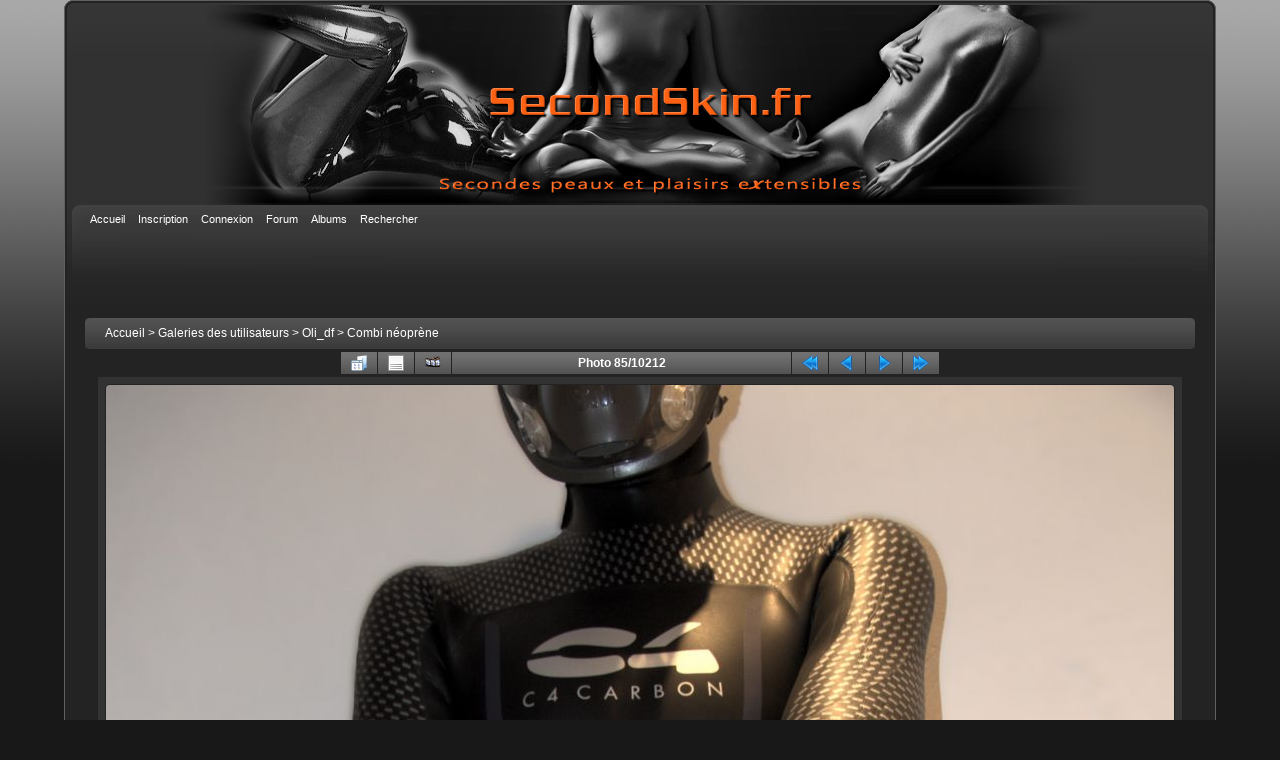

--- FILE ---
content_type: text/html; charset=utf-8
request_url: https://secondskin.fr/coppermine/displayimage.php?album=lastup&cat=0&pid=19813
body_size: 4186
content:
<!DOCTYPE html PUBLIC "-//W3C//DTD XHTML 1.0 Transitional//EN"
   "http://www.w3.org/TR/xhtml1/DTD/xhtml1-transitional.dtd">
<html xmlns="http://www.w3.org/1999/xhtml" xml:lang="en" lang="en" dir="ltr">
<head>
<meta http-equiv="Content-Type" content="text/html; charset=utf-8" />
<meta http-equiv="Pragma" content="no-cache" />
<title>Derniers ajouts - Nouvelle combi d&#039;apnée ;-) - SecondSkin.fr - Gallerie</title>
<meta name="keywords" content="néoprène,combinaison,triathlon,apnée,masque,gants,wetsuit" />
<meta name="robots" content="noindex, nofollow" />
<link rel="start" href="displayimage.php?album=lastup&amp;cat=0&amp;pid=19956" title="Retourner au début" />
<link rel="prev" href="displayimage.php?album=lastup&amp;cat=0&amp;pid=19814#top_display_media" title="<< Image précédente" />
<link rel="last" href="displayimage.php?album=lastup&amp;cat=0&amp;pid=1" title="Aller à la fin" />
<link rel="next" href="displayimage.php?album=lastup&amp;cat=0&amp;pid=19812#top_display_media" title="Image suivante >>"/>
<link rel="up" href="thumbnails.php?album=lastup&amp;cat=0&amp;page=4" title="Retourner à la page des vignettes"/>

<link rel="stylesheet" href="css/coppermine.css" type="text/css" />
<link rel="stylesheet" href="themes/curve_dark/style.css" type="text/css" />
<link rel="shortcut icon" href="../favicon.ico" />
<!-- Begin IE6 support -->
<!--[if lt IE 7]>
<style>
body {behavior: url(themes/curve_dark/csshover3.htc );}
.dropmenu li {width: 1px;} .dropmenu li a.firstlevel span.firstlevel {white-space: nowrap;} .main_menu {overflow: auto;}
</style>
<![endif]-->
<!-- End IE6 support -->
<script type="text/javascript">
/* <![CDATA[ */
    var js_vars = {"site_url":"http:\/\/www.secondskin.fr\/coppermine","debug":false,"icon_dir":"images\/icons\/","lang_close":"Fermer","icon_close_path":"images\/icons\/close.png","cookies_allowed":true,"position":"84","album":"lastup","cat":0,"count":10213,"buttons":{"pic_info_title":"Afficher\/Masquer les informations sur l'image","pic_info_btn":"","slideshow_tgt":"displayimage.php?album=lastup&amp;cat=0&amp;pid=19813&amp;slideshow=5000#top_display_media","slideshow_title":"Diaporama","slideshow_btn":"","loc":""},"thumb_width":"100","thumb_use":"any","max_item":9,"picture_id":"19813"};
/* ]]> */
</script>
<script type="text/javascript" src="js/jquery-1.7.2.js"></script>
<script type="text/javascript" src="js/scripts.js"></script>
<script type="text/javascript" src="js/jquery.greybox.js"></script>
<script type="text/javascript" src="js/jquery.elastic.js"></script>
<script type="text/javascript" src="js/displayimage.js"></script>

<!--
  SVN version info:
  Coppermine version: 1.5.6
  $HeadURL: https://coppermine.svn.sourceforge.net/svnroot/coppermine/trunk/cpg1.5.x/themes/curve_dark/template.html $
  $Revision: 7620 $
-->
</head>
<body>
    
    <div id="cpg_logo_block_outer">
        <div class="cpg_logo_block_inner">
            <div id="cpg_logo_block_logo">
                <a href="../forum/">
                    <img src="themes/curve_dark/images/coppermine-logo.png" border="0" width="890" height="200" alt="" />
                </a>
            </div>
            <div id="cpg_logo_block_name">
<!--                <h1>SecondSkin.fr - Gallerie</h1>
                <h3>Gallerie des membres de SecondSkin</h3> -->
            </div>
            <div class="clearer"></div>
        </div>
    </div>
    <div id="cpg_header_block_outer">
        <div class="cpg_header_block_inner">
            <div id="main_menu">
                    
<ul class="dropmenu">
<!-- BEGIN home -->
                <li>
                    <a href="index.php" title="Aller à la page d'accueil" class="firstlevel"><span class="firstlevel">Accueil</span></a>
                    <ul>
                     
                    
                    
                    </ul>
                </li>


<!-- END home -->


<!-- BEGIN register -->
                <li>
                    <a href="register.php" title="Inscription" class="firstlevel"><span class="firstlevel">Inscription</span></a>
                </li>
<!-- END register -->
<!-- BEGIN login -->
                <li>
                    <a href="login.php?referer=displayimage.php%3Falbum%3Dlastup%26cat%3D0%26pid%3D19813" title="Connexion" class="firstlevel"><span class="firstlevel">Connexion</span></a>
                </li>
<!-- END login -->

</ul>

                    
<ul class="dropmenu">
<!-- BEGIN custom_link -->
                <li>
                    <a href="../forum" title="Forum" class="firstlevel"><span class="firstlevel">Forum</span></a>
                </li>
<!-- END custom_link -->
<!-- BEGIN album_list -->
                <li>
                    <a href="index.php?cat=13656" title="Aller à la liste des albums" class="firstlevel"><span class="firstlevel">Albums</span></a>
                    <ul>
<!-- BEGIN lastup -->
                        <li>
                            <a href="thumbnails.php?album=lastup&amp;cat=0" title="Derniers ajouts" rel="nofollow"><span>Derniers ajouts</span></a>
                        </li>
<!-- END lastup -->
<!-- BEGIN lastcom -->
                        <li>
                            <a href="thumbnails.php?album=lastcom&amp;cat=0" title="Derniers commentaires" rel="nofollow" ><span>Derniers commentaires</span></a>
                        </li>
<!-- END lastcom -->
<!-- BEGIN topn -->
                        <li>
                            <a href="thumbnails.php?album=topn&amp;cat=0" title="Les plus populaires" rel="nofollow"><span>Les plus populaires</span></a>
                        </li>
<!-- END topn -->
<!-- BEGIN toprated -->
                        <li>
                            <a href="thumbnails.php?album=toprated&amp;cat=0" title="Les mieux notées" rel="nofollow"><span>Les mieux notées</span></a>
                        </li>
<!-- END toprated -->
<!-- BEGIN favpics -->
                        <li>
                            <a href="thumbnails.php?album=favpics" title="Mes favoris" rel="nofollow"><span>Mes favoris</span></a>
                        </li>
<!-- END favpics -->
<!-- BEGIN browse_by_date -->
                        
<!-- END browse_by_date -->
                    </ul>
                </li>
<!-- END album_list -->
<!-- BEGIN search -->
                <li>
                    <a href="search.php" title="Rechercher" class="firstlevel"><span class="firstlevel">Rechercher</span></a>
                </li>
<!-- END search -->
</ul>
                
                    
            </div><!-- Begin IE7 support --><img src="images/spacer.gif" class="menuheight" alt="" /><!-- End IE7 support -->
            <div class="clearer"></div>
            
        </div>
    </div>
    <div id="cpg_main_block_outer">
        <div class="cpg_main_block_inner">
            
<!-- Start standard table -->
<table align="center" width="100%" cellspacing="1" cellpadding="0" class="maintable ">

        <tr>
            <td colspan="3" align="left">
                <div class="cpg_starttable_outer">
                    <div class="cpg_starttable_inner">
                        <table width="100%" cellpadding="0" cellspacing="0" border="0">
                            <tr>
                                <td class="statlink">
                                    <a href="index.php">Accueil</a> > <a href="index.php?cat=1">Galeries des utilisateurs</a> > <a href="index.php?cat=13656">Oli_df</a> > <a href="thumbnails.php?album=928">Combi néoprène</a>
                                </td>
                                <td class="statlink">
                                    <img src="images/spacer.gif" width="1" height="25" border="0" alt="" />
                                </td>
                            </tr>
                        </table>
                    </div>
                </div>
            </td>
        </tr>
</table>
<!-- End standard table -->
<a name="top_display_media"></a>
<!-- Start standard table -->
<table align="center" width="600" cellspacing="1" cellpadding="0" class="maintable ">

        <tr>
                <td align="center" valign="middle" class="navmenu" width="48"><a href="thumbnails.php?album=lastup&amp;cat=0&amp;page=4" class="navmenu_pic" title="Retourner à la page des vignettes"><img src="images/navbar/thumbnails.png" align="middle" border="0" alt="Retourner à la page des vignettes" /></a></td>
<!-- BEGIN pic_info_button -->
                <!-- button will be added by displayimage.js -->
                <td id="pic_info_button" align="center" valign="middle" class="navmenu" width="48"></td>
<!-- END pic_info_button -->
<!-- BEGIN slideshow_button -->
                <!-- button will be added by displayimage.js -->
                <td id="slideshow_button" align="center" valign="middle" class="navmenu" width="48"></td>
<!-- END slideshow_button -->
                <td align="center" valign="middle" class="navmenu" width="100%">Photo 85/10212</td>


<!-- BEGIN nav_start -->
                <td align="center" valign="middle" class="navmenu" width="48"><a href="displayimage.php?album=lastup&amp;cat=0&amp;pid=19956#top_display_media" class="navmenu_pic" title="Retourner au début"><img src="images/navbar/start.png" border="0" align="middle" alt="Retourner au début" /></a></td>
<!-- END nav_start -->
<!-- BEGIN nav_prev -->
                <td align="center" valign="middle" class="navmenu" width="48"><a href="displayimage.php?album=lastup&amp;cat=0&amp;pid=19814#top_display_media" class="navmenu_pic" title="<< Image précédente"><img src="images/navbar/prev.png" border="0" align="middle" alt="<< Image précédente" /></a></td>
<!-- END nav_prev -->
<!-- BEGIN nav_next -->
                <td align="center" valign="middle" class="navmenu" width="48"><a href="displayimage.php?album=lastup&amp;cat=0&amp;pid=19812#top_display_media" class="navmenu_pic" title="Image suivante >>"><img src="images/navbar/next.png" border="0" align="middle" alt="Image suivante >>" /></a></td>
<!-- END nav_next -->
<!-- BEGIN nav_end -->
                <td align="center" valign="middle" class="navmenu" width="48"><a href="displayimage.php?album=lastup&amp;cat=0&amp;pid=1#top_display_media" class="navmenu_pic" title="Aller à la fin"><img src="images/navbar/end.png" border="0" align="middle" alt="Aller à la fin" /></a></td>
<!-- END nav_end -->

        </tr>
</table>
<!-- End standard table -->

<!-- Start standard table -->
<table align="center" width="600" cellspacing="1" cellpadding="0" class="maintable ">
        <tr>
                <td align="center" class="display_media" nowrap="nowrap">
                        <table width="100%" cellspacing="2" cellpadding="0">
                                <tr>
                                        <td align="center" style="{SLIDESHOW_STYLE}">
                                                <img src="albums/userpics/13656/928/2A3A8420.jpg" width="1068" height="1600" class="image" border="0" alt="Nouvelle combi d&#039;apnée ;-)
Mots-clés: néoprène combinaison triathlon apnée masque gants wetsuit" title="Nouvelle combi d&#039;apnée ;-)
Mots-clés: néoprène combinaison triathlon apnée masque gants wetsuit" /><br />

                                        </td>
                                </tr>
                        </table>
                </td>
            </tr>
            <tr>
                <td>
                        <table width="100%" cellspacing="2" cellpadding="0" class="tableb tableb_alternate">
                                        <tr>
                                                <td align="center">
                                                        
                                                </td>
                                        </tr>
                        </table>


<!-- BEGIN img_desc -->
                        <table cellpadding="0" cellspacing="0" class="tableb tableb_alternate" width="100%">
<!-- BEGIN title -->
                                <tr>
                                        <td class="tableb tableb_alternate"><h1 class="pic_title">
                                                Nouvelle combi d&#039;apnée ;-)
                                        </h1></td>
                                </tr>
<!-- END title -->

                        </table>
<!-- END img_desc -->
                </td>
        </tr>
</table>
<!-- End standard table -->
<div id="filmstrip">
<!-- Start standard table -->
<table align="center" width="600" cellspacing="1" cellpadding="0" class="maintable ">

        <tr>
          <td style="background-image: url(themes/curve_dark/images/tile1.gif);background-repeat:repeat-x;"><img src="images/spacer.gif" width="1" height="28" alt="" border="0" /></td>
        </tr>
        <tr>
          <td valign="bottom" class="thumbnails filmstrip_background" align="center" style="{THUMB_TD_STYLE}">
            <table width="100%" cellspacing="0" cellpadding="0" border="0">
                <tr>
                   <td width="50%" class="prev_strip"></td>
                     <td valign="bottom"  style="{THUMB_TD_STYLE}">
                       <div id="film" style="width:832px; position:relative;"><table class="tape" ><tr>
                <td align="center" class="thumb" >
                  <a href="displayimage.php?album=lastup&amp;cat=0&amp;pid=19817#top_display_media" class="thumbLink" style="width:100px; float: left"><img src="albums/userpics/14533/1390/thumb_Image~2.jpeg" class="strip_image" border="0" alt="Image~2.jpeg" title="Nom du fichier=Image~2.jpeg
Taille du fichier=141Ko
Dimensions : 640x853
Ajouté le : 22 Janvier 2024" /></a>
                </td>

                <td align="center" class="thumb" >
                  <a href="displayimage.php?album=lastup&amp;cat=0&amp;pid=19816#top_display_media" class="thumbLink" style="width:100px; float: left"><img src="albums/userpics/14533/1390/thumb_Image~1.jpeg" class="strip_image" border="0" alt="Image~1.jpeg" title="Nom du fichier=Image~1.jpeg
Taille du fichier=275Ko
Dimensions : 640x1326
Ajouté le : 22 Janvier 2024" /></a>
                </td>

                <td align="center" class="thumb" >
                  <a href="displayimage.php?album=lastup&amp;cat=0&amp;pid=19815#top_display_media" class="thumbLink" style="width:100px; float: left"><img src="albums/userpics/14533/1390/thumb_Image.jpeg" class="strip_image" border="0" alt="Image.jpeg" title="Nom du fichier=Image.jpeg
Taille du fichier=141Ko
Dimensions : 640x480
Ajouté le : 22 Janvier 2024" /></a>
                </td>

                <td align="center" class="thumb" >
                  <a href="displayimage.php?album=lastup&amp;cat=0&amp;pid=19814#top_display_media" class="thumbLink" style="width:100px; float: left"><img src="albums/userpics/14533/1390/thumb_Image~0.jpeg" class="strip_image" border="0" alt="Image~0.jpeg" title="Nom du fichier=Image~0.jpeg
Taille du fichier=213Ko
Dimensions : 640x853
Ajouté le : 22 Janvier 2024" /></a>
                </td>

                <td align="center" class="thumb" >
                  <a href="displayimage.php?album=lastup&amp;cat=0&amp;pid=19813#top_display_media" class="thumbLink" style="width:100px; float: left"><img src="albums/userpics/13656/928/thumb_2A3A8420.jpg" class="strip_image middlethumb" border="0" alt="2A3A8420.jpg" title="Nom du fichier=2A3A8420.jpg
Taille du fichier=127Ko
Dimensions : 1068x1600
Ajouté le : 07 Novembre 2023" /></a>
                </td>

                <td align="center" class="thumb" >
                  <a href="displayimage.php?album=lastup&amp;cat=0&amp;pid=19812#top_display_media" class="thumbLink" style="width:100px; float: left"><img src="albums/userpics/13656/928/thumb_2A3A8416.jpg" class="strip_image" border="0" alt="2A3A8416.jpg" title="Nom du fichier=2A3A8416.jpg
Taille du fichier=119Ko
Dimensions : 1068x1600
Ajouté le : 07 Novembre 2023" /></a>
                </td>

                <td align="center" class="thumb" >
                  <a href="displayimage.php?album=lastup&amp;cat=0&amp;pid=19811#top_display_media" class="thumbLink" style="width:100px; float: left"><img src="albums/userpics/13656/928/thumb_2A3A8412.jpg" class="strip_image" border="0" alt="2A3A8412.jpg" title="Nom du fichier=2A3A8412.jpg
Taille du fichier=131Ko
Dimensions : 1068x1600
Ajouté le : 07 Novembre 2023" /></a>
                </td>

                <td align="center" class="thumb" >
                  <a href="displayimage.php?album=lastup&amp;cat=0&amp;pid=19810#top_display_media" class="thumbLink" style="width:100px; float: left"><img src="albums/userpics/13801/1389/thumb_IMG_20230930_071145-001_28Copier29.jpg" class="strip_image" border="0" alt="IMG_20230930_071145-001_28Copier29.jpg" title="Nom du fichier=IMG_20230930_071145-001_28Copier29.jpg
Taille du fichier=72Ko
Dimensions : 606x1080
Ajouté le : 30 Septembre 2023" /></a>
                </td>

                <td align="center" class="thumb" >
                  <a href="displayimage.php?album=lastup&amp;cat=0&amp;pid=19809#top_display_media" class="thumbLink" style="width:100px; float: left"><img src="albums/userpics/13801/1389/thumb_IMG_20230930_070944-001_28Copier29.jpg" class="strip_image" border="0" alt="IMG_20230930_070944-001_28Copier29.jpg" title="Nom du fichier=IMG_20230930_070944-001_28Copier29.jpg
Taille du fichier=73Ko
Dimensions : 606x1080
Ajouté le : 30 Septembre 2023" /></a>
                </td>
</tr></table></div>
                     </td>
                   <td width="50%" align="right" class="next_strip"></td>
                </tr>
            </table>
          </td>
        </tr>
        <tr>
         <td style="background-image: url(themes/curve_dark/images/tile2.gif);background-repeat:repeat-x;"><img src="images/spacer.gif" width="1" height="28" alt="" border="0" /></td>
        </tr>


</table>
<!-- End standard table -->
</div>
<div id="picinfo" style="display: none;">

<!-- Start standard table -->
<table align="center" width="600" cellspacing="1" cellpadding="0" class="maintable ">
        <tr><td colspan="2" class="tableh2">Informations sur l'image</td></tr>
        <tr><td class="tableb tableb_alternate" valign="top" >Nom du fichier:</td><td class="tableb tableb_alternate">2A3A8420.jpg</td></tr>
        <tr><td class="tableb tableb_alternate" valign="top" >Nom de l'album:</td><td class="tableb tableb_alternate"><span class="alblink"><a href="profile.php?uid=3656">Oli_df</a> / <a href="thumbnails.php?album=928">Combi néoprène</a></span></td></tr>
        <tr><td class="tableb tableb_alternate" valign="top" >Note (1 votes):</td><td class="tableb tableb_alternate"><img src="images/rate_full.png" align="left" alt="4"/><img src="images/rate_full.png" align="left" alt="4"/><img src="images/rate_full.png" align="left" alt="4"/><img src="images/rate_full.png" align="left" alt="4"/><img src="images/rate_empty.png" align="left" alt="4"/></td></tr>
        <tr><td class="tableb tableb_alternate" valign="top" >Mots-clés:</td><td class="tableb tableb_alternate"><span class="alblink"><a href="thumbnails.php?album=search&amp;keywords=on&amp;search=n%C3%A9opr%C3%A8ne">néoprène</a> / <a href="thumbnails.php?album=search&amp;keywords=on&amp;search=combinaison">combinaison</a> / <a href="thumbnails.php?album=search&amp;keywords=on&amp;search=triathlon">triathlon</a> / <a href="thumbnails.php?album=search&amp;keywords=on&amp;search=apn%C3%A9e">apnée</a> / <a href="thumbnails.php?album=search&amp;keywords=on&amp;search=masque">masque</a> / <a href="thumbnails.php?album=search&amp;keywords=on&amp;search=gants">gants</a> / <a href="thumbnails.php?album=search&amp;keywords=on&amp;search=wetsuit">wetsuit</a></span></td></tr>
        <tr><td class="tableb tableb_alternate" valign="top" >Taille du fichier:</td><td class="tableb tableb_alternate"><span dir="ltr">127&nbsp;Ko</span></td></tr>
        <tr><td class="tableb tableb_alternate" valign="top" >Date d'ajout:</td><td class="tableb tableb_alternate">07 Novembre 2023</td></tr>
        <tr><td class="tableb tableb_alternate" valign="top" >Dimensions:</td><td class="tableb tableb_alternate">1068 x 1600 pixels</td></tr>
        <tr><td class="tableb tableb_alternate" valign="top" >Affichées:</td><td class="tableb tableb_alternate">728 fois</td></tr>
        <tr><td class="tableb tableb_alternate" valign="top" >URL:</td><td class="tableb tableb_alternate"><a href="http://www.secondskin.fr/coppermine/displayimage.php?pid=19813" >http://www.secondskin.fr/coppermine/displayimage.php?pid=19813</a></td></tr>
        <tr><td class="tableb tableb_alternate" valign="top" >Favoris:</td><td class="tableb tableb_alternate"><a href="addfav.php?pid=19813&amp;referer=displayimage.php%3Falbum%3Dlastup%26cat%3D0%26pid%3D19813" >Ajouter aux favoris</a></td></tr>
</table>
<!-- End standard table -->
</div>
<a name="comments_top"></a><div id="comments">
</div>

            <br /> <!-- workaround for issue 64492 - do not remove the line break! -->
        </div>
    </div>
    <div id="cpg_footer_block_outer">
        <div class="cpg_footer_block_inner">
            
            
<div class="footer" align="center" style="padding:10px;display:block;visibility:visible; font-family: Verdana,Arial,sans-serif;">Powered by <a href="http://coppermine-gallery.net/" title="Coppermine Photo Gallery" rel="external">Coppermine Photo Gallery</a></div>
        </div>
    </div>
<!--Coppermine Photo Gallery 1.6.07 (stable)-->
</body>
</html>